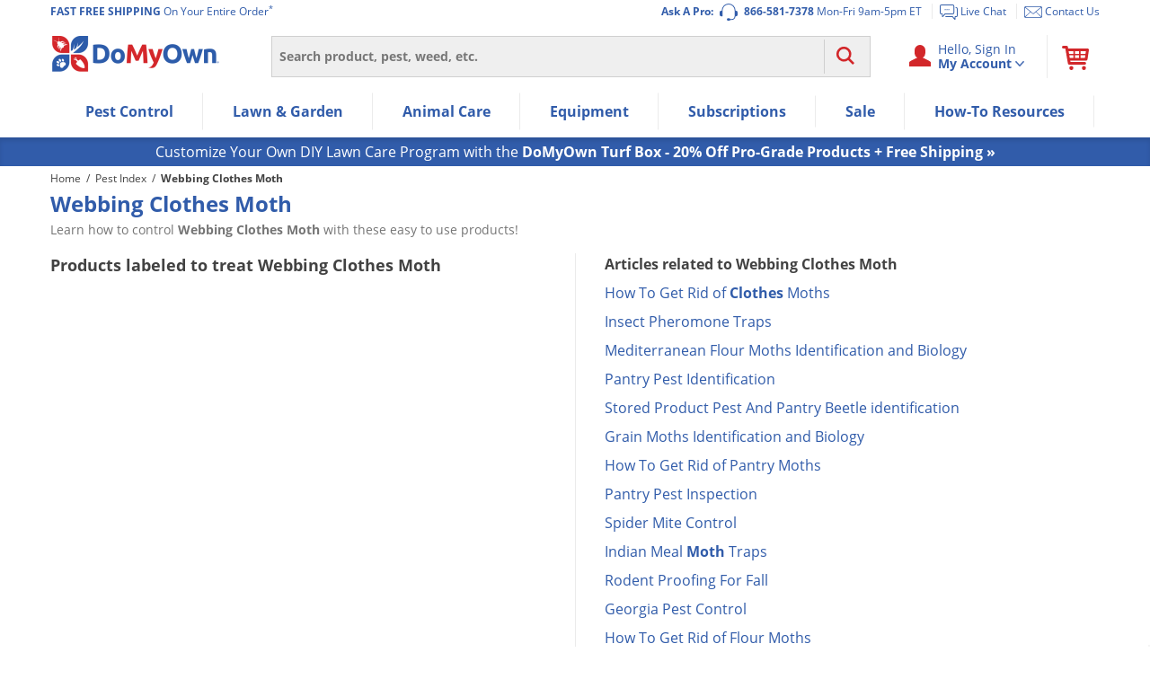

--- FILE ---
content_type: text/plain; charset=utf-8
request_url: https://d-ipv6.mmapiws.com/ant_squire
body_size: 152
content:
domyown.com;019be5cd-7a14-75fc-b392-a84699c56a79:d215014f8d64bec5c77bce94007a61ec96627c9f